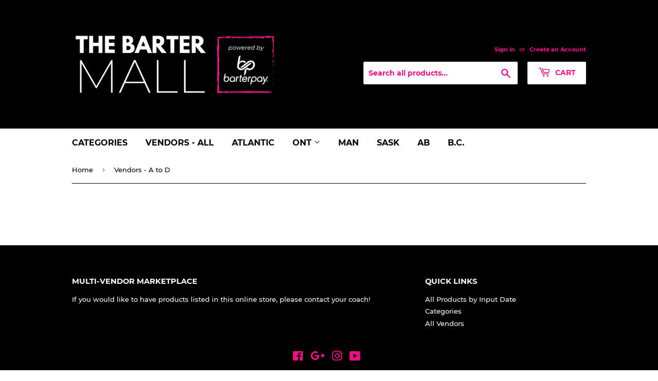

--- FILE ---
content_type: text/html; charset=utf-8
request_url: https://store.barterpay.ca/pages/vendorsatod
body_size: 11084
content:
<!doctype html>
<html class="no-touch no-js">
<head>
  <script>(function(H){H.className=H.className.replace(/\bno-js\b/,'js')})(document.documentElement)</script>
  <!-- Basic page needs ================================================== -->
  <meta charset="utf-8">
  <meta http-equiv="X-UA-Compatible" content="IE=edge,chrome=1">

  
  <link rel="shortcut icon" href="//store.barterpay.ca/cdn/shop/files/favicon_32x32.png?v=1613777640" type="image/png" />
  

  <!-- Title and description ================================================== -->
  <title>
  Vendors - A to D &ndash; BarterPay Online Marketplace
  </title>

  

  <!-- Product meta ================================================== -->
  <!-- /snippets/social-meta-tags.liquid -->




<meta property="og:site_name" content="BarterPay Online Marketplace">
<meta property="og:url" content="https://store.barterpay.ca/pages/vendorsatod">
<meta property="og:title" content="Vendors - A to D">
<meta property="og:type" content="website">
<meta property="og:description" content="Member only store for BarterPay members.">





<meta name="twitter:card" content="summary_large_image">
<meta name="twitter:title" content="Vendors - A to D">
<meta name="twitter:description" content="Member only store for BarterPay members.">


  <!-- Helpers ================================================== -->
  <link rel="canonical" href="https://store.barterpay.ca/pages/vendorsatod">
  <meta name="viewport" content="width=device-width,initial-scale=1">

  <!-- CSS ================================================== -->
  <link href="//store.barterpay.ca/cdn/shop/t/4/assets/theme.scss.css?v=113063291443847894681740430294" rel="stylesheet" type="text/css" media="all" />

  <!-- Header hook for plugins ================================================== -->
  <script>window.performance && window.performance.mark && window.performance.mark('shopify.content_for_header.start');</script><meta id="shopify-digital-wallet" name="shopify-digital-wallet" content="/39771209877/digital_wallets/dialog">
<script async="async" src="/checkouts/internal/preloads.js?locale=en-CA"></script>
<script id="shopify-features" type="application/json">{"accessToken":"2093249cef7bf272f1186fae4160d80b","betas":["rich-media-storefront-analytics"],"domain":"store.barterpay.ca","predictiveSearch":true,"shopId":39771209877,"locale":"en"}</script>
<script>var Shopify = Shopify || {};
Shopify.shop = "inventory-barterpay.myshopify.com";
Shopify.locale = "en";
Shopify.currency = {"active":"CAD","rate":"1.0"};
Shopify.country = "CA";
Shopify.theme = {"name":"Supply","id":102087884949,"schema_name":"Supply","schema_version":"8.9.23","theme_store_id":679,"role":"main"};
Shopify.theme.handle = "null";
Shopify.theme.style = {"id":null,"handle":null};
Shopify.cdnHost = "store.barterpay.ca/cdn";
Shopify.routes = Shopify.routes || {};
Shopify.routes.root = "/";</script>
<script type="module">!function(o){(o.Shopify=o.Shopify||{}).modules=!0}(window);</script>
<script>!function(o){function n(){var o=[];function n(){o.push(Array.prototype.slice.apply(arguments))}return n.q=o,n}var t=o.Shopify=o.Shopify||{};t.loadFeatures=n(),t.autoloadFeatures=n()}(window);</script>
<script id="shop-js-analytics" type="application/json">{"pageType":"page"}</script>
<script defer="defer" async type="module" src="//store.barterpay.ca/cdn/shopifycloud/shop-js/modules/v2/client.init-shop-cart-sync_C5BV16lS.en.esm.js"></script>
<script defer="defer" async type="module" src="//store.barterpay.ca/cdn/shopifycloud/shop-js/modules/v2/chunk.common_CygWptCX.esm.js"></script>
<script type="module">
  await import("//store.barterpay.ca/cdn/shopifycloud/shop-js/modules/v2/client.init-shop-cart-sync_C5BV16lS.en.esm.js");
await import("//store.barterpay.ca/cdn/shopifycloud/shop-js/modules/v2/chunk.common_CygWptCX.esm.js");

  window.Shopify.SignInWithShop?.initShopCartSync?.({"fedCMEnabled":true,"windoidEnabled":true});

</script>
<script>(function() {
  var isLoaded = false;
  function asyncLoad() {
    if (isLoaded) return;
    isLoaded = true;
    var urls = ["https:\/\/sp-seller.webkul.com\/js\/seller_profile_tag.js?shop=inventory-barterpay.myshopify.com","https:\/\/sp-seller.webkul.com\/js\/script_tags\/wk_fulfillment_process.js?shop=inventory-barterpay.myshopify.com","https:\/\/sp-seller.webkul.com\/js\/customer_script.js?shop=inventory-barterpay.myshopify.com"];
    for (var i = 0; i < urls.length; i++) {
      var s = document.createElement('script');
      s.type = 'text/javascript';
      s.async = true;
      s.src = urls[i];
      var x = document.getElementsByTagName('script')[0];
      x.parentNode.insertBefore(s, x);
    }
  };
  if(window.attachEvent) {
    window.attachEvent('onload', asyncLoad);
  } else {
    window.addEventListener('load', asyncLoad, false);
  }
})();</script>
<script id="__st">var __st={"a":39771209877,"offset":-18000,"reqid":"b77201ca-3558-4aec-a725-7fe0b4aa7d0d-1768601014","pageurl":"store.barterpay.ca\/pages\/vendorsatod","s":"pages-73444524181","u":"257af9193dcc","p":"page","rtyp":"page","rid":73444524181};</script>
<script>window.ShopifyPaypalV4VisibilityTracking = true;</script>
<script id="captcha-bootstrap">!function(){'use strict';const t='contact',e='account',n='new_comment',o=[[t,t],['blogs',n],['comments',n],[t,'customer']],c=[[e,'customer_login'],[e,'guest_login'],[e,'recover_customer_password'],[e,'create_customer']],r=t=>t.map((([t,e])=>`form[action*='/${t}']:not([data-nocaptcha='true']) input[name='form_type'][value='${e}']`)).join(','),a=t=>()=>t?[...document.querySelectorAll(t)].map((t=>t.form)):[];function s(){const t=[...o],e=r(t);return a(e)}const i='password',u='form_key',d=['recaptcha-v3-token','g-recaptcha-response','h-captcha-response',i],f=()=>{try{return window.sessionStorage}catch{return}},m='__shopify_v',_=t=>t.elements[u];function p(t,e,n=!1){try{const o=window.sessionStorage,c=JSON.parse(o.getItem(e)),{data:r}=function(t){const{data:e,action:n}=t;return t[m]||n?{data:e,action:n}:{data:t,action:n}}(c);for(const[e,n]of Object.entries(r))t.elements[e]&&(t.elements[e].value=n);n&&o.removeItem(e)}catch(o){console.error('form repopulation failed',{error:o})}}const l='form_type',E='cptcha';function T(t){t.dataset[E]=!0}const w=window,h=w.document,L='Shopify',v='ce_forms',y='captcha';let A=!1;((t,e)=>{const n=(g='f06e6c50-85a8-45c8-87d0-21a2b65856fe',I='https://cdn.shopify.com/shopifycloud/storefront-forms-hcaptcha/ce_storefront_forms_captcha_hcaptcha.v1.5.2.iife.js',D={infoText:'Protected by hCaptcha',privacyText:'Privacy',termsText:'Terms'},(t,e,n)=>{const o=w[L][v],c=o.bindForm;if(c)return c(t,g,e,D).then(n);var r;o.q.push([[t,g,e,D],n]),r=I,A||(h.body.append(Object.assign(h.createElement('script'),{id:'captcha-provider',async:!0,src:r})),A=!0)});var g,I,D;w[L]=w[L]||{},w[L][v]=w[L][v]||{},w[L][v].q=[],w[L][y]=w[L][y]||{},w[L][y].protect=function(t,e){n(t,void 0,e),T(t)},Object.freeze(w[L][y]),function(t,e,n,w,h,L){const[v,y,A,g]=function(t,e,n){const i=e?o:[],u=t?c:[],d=[...i,...u],f=r(d),m=r(i),_=r(d.filter((([t,e])=>n.includes(e))));return[a(f),a(m),a(_),s()]}(w,h,L),I=t=>{const e=t.target;return e instanceof HTMLFormElement?e:e&&e.form},D=t=>v().includes(t);t.addEventListener('submit',(t=>{const e=I(t);if(!e)return;const n=D(e)&&!e.dataset.hcaptchaBound&&!e.dataset.recaptchaBound,o=_(e),c=g().includes(e)&&(!o||!o.value);(n||c)&&t.preventDefault(),c&&!n&&(function(t){try{if(!f())return;!function(t){const e=f();if(!e)return;const n=_(t);if(!n)return;const o=n.value;o&&e.removeItem(o)}(t);const e=Array.from(Array(32),(()=>Math.random().toString(36)[2])).join('');!function(t,e){_(t)||t.append(Object.assign(document.createElement('input'),{type:'hidden',name:u})),t.elements[u].value=e}(t,e),function(t,e){const n=f();if(!n)return;const o=[...t.querySelectorAll(`input[type='${i}']`)].map((({name:t})=>t)),c=[...d,...o],r={};for(const[a,s]of new FormData(t).entries())c.includes(a)||(r[a]=s);n.setItem(e,JSON.stringify({[m]:1,action:t.action,data:r}))}(t,e)}catch(e){console.error('failed to persist form',e)}}(e),e.submit())}));const S=(t,e)=>{t&&!t.dataset[E]&&(n(t,e.some((e=>e===t))),T(t))};for(const o of['focusin','change'])t.addEventListener(o,(t=>{const e=I(t);D(e)&&S(e,y())}));const B=e.get('form_key'),M=e.get(l),P=B&&M;t.addEventListener('DOMContentLoaded',(()=>{const t=y();if(P)for(const e of t)e.elements[l].value===M&&p(e,B);[...new Set([...A(),...v().filter((t=>'true'===t.dataset.shopifyCaptcha))])].forEach((e=>S(e,t)))}))}(h,new URLSearchParams(w.location.search),n,t,e,['guest_login'])})(!0,!0)}();</script>
<script integrity="sha256-4kQ18oKyAcykRKYeNunJcIwy7WH5gtpwJnB7kiuLZ1E=" data-source-attribution="shopify.loadfeatures" defer="defer" src="//store.barterpay.ca/cdn/shopifycloud/storefront/assets/storefront/load_feature-a0a9edcb.js" crossorigin="anonymous"></script>
<script data-source-attribution="shopify.dynamic_checkout.dynamic.init">var Shopify=Shopify||{};Shopify.PaymentButton=Shopify.PaymentButton||{isStorefrontPortableWallets:!0,init:function(){window.Shopify.PaymentButton.init=function(){};var t=document.createElement("script");t.src="https://store.barterpay.ca/cdn/shopifycloud/portable-wallets/latest/portable-wallets.en.js",t.type="module",document.head.appendChild(t)}};
</script>
<script data-source-attribution="shopify.dynamic_checkout.buyer_consent">
  function portableWalletsHideBuyerConsent(e){var t=document.getElementById("shopify-buyer-consent"),n=document.getElementById("shopify-subscription-policy-button");t&&n&&(t.classList.add("hidden"),t.setAttribute("aria-hidden","true"),n.removeEventListener("click",e))}function portableWalletsShowBuyerConsent(e){var t=document.getElementById("shopify-buyer-consent"),n=document.getElementById("shopify-subscription-policy-button");t&&n&&(t.classList.remove("hidden"),t.removeAttribute("aria-hidden"),n.addEventListener("click",e))}window.Shopify?.PaymentButton&&(window.Shopify.PaymentButton.hideBuyerConsent=portableWalletsHideBuyerConsent,window.Shopify.PaymentButton.showBuyerConsent=portableWalletsShowBuyerConsent);
</script>
<script data-source-attribution="shopify.dynamic_checkout.cart.bootstrap">document.addEventListener("DOMContentLoaded",(function(){function t(){return document.querySelector("shopify-accelerated-checkout-cart, shopify-accelerated-checkout")}if(t())Shopify.PaymentButton.init();else{new MutationObserver((function(e,n){t()&&(Shopify.PaymentButton.init(),n.disconnect())})).observe(document.body,{childList:!0,subtree:!0})}}));
</script>

<script>window.performance && window.performance.mark && window.performance.mark('shopify.content_for_header.end');</script>

  
  

  <script src="//store.barterpay.ca/cdn/shop/t/4/assets/jquery-2.2.3.min.js?v=58211863146907186831592252757" type="text/javascript"></script>

  <script src="//store.barterpay.ca/cdn/shop/t/4/assets/lazysizes.min.js?v=8147953233334221341592252757" async="async"></script>
  <script src="//store.barterpay.ca/cdn/shop/t/4/assets/vendor.js?v=106177282645720727331592252760" defer="defer"></script>
  <script src="//store.barterpay.ca/cdn/shop/t/4/assets/theme.js?v=64379819193825904851648043773" defer="defer"></script>


<meta property="og:image" content="https://cdn.shopify.com/s/files/1/0397/7120/9877/files/Shopify_Social_Sharing_Banner_3d09f21e-4a06-4647-b40f-a2cfdbaecef2.png?v=1621445564" />
<meta property="og:image:secure_url" content="https://cdn.shopify.com/s/files/1/0397/7120/9877/files/Shopify_Social_Sharing_Banner_3d09f21e-4a06-4647-b40f-a2cfdbaecef2.png?v=1621445564" />
<meta property="og:image:width" content="1200" />
<meta property="og:image:height" content="628" />
<link href="https://monorail-edge.shopifysvc.com" rel="dns-prefetch">
<script>(function(){if ("sendBeacon" in navigator && "performance" in window) {try {var session_token_from_headers = performance.getEntriesByType('navigation')[0].serverTiming.find(x => x.name == '_s').description;} catch {var session_token_from_headers = undefined;}var session_cookie_matches = document.cookie.match(/_shopify_s=([^;]*)/);var session_token_from_cookie = session_cookie_matches && session_cookie_matches.length === 2 ? session_cookie_matches[1] : "";var session_token = session_token_from_headers || session_token_from_cookie || "";function handle_abandonment_event(e) {var entries = performance.getEntries().filter(function(entry) {return /monorail-edge.shopifysvc.com/.test(entry.name);});if (!window.abandonment_tracked && entries.length === 0) {window.abandonment_tracked = true;var currentMs = Date.now();var navigation_start = performance.timing.navigationStart;var payload = {shop_id: 39771209877,url: window.location.href,navigation_start,duration: currentMs - navigation_start,session_token,page_type: "page"};window.navigator.sendBeacon("https://monorail-edge.shopifysvc.com/v1/produce", JSON.stringify({schema_id: "online_store_buyer_site_abandonment/1.1",payload: payload,metadata: {event_created_at_ms: currentMs,event_sent_at_ms: currentMs}}));}}window.addEventListener('pagehide', handle_abandonment_event);}}());</script>
<script id="web-pixels-manager-setup">(function e(e,d,r,n,o){if(void 0===o&&(o={}),!Boolean(null===(a=null===(i=window.Shopify)||void 0===i?void 0:i.analytics)||void 0===a?void 0:a.replayQueue)){var i,a;window.Shopify=window.Shopify||{};var t=window.Shopify;t.analytics=t.analytics||{};var s=t.analytics;s.replayQueue=[],s.publish=function(e,d,r){return s.replayQueue.push([e,d,r]),!0};try{self.performance.mark("wpm:start")}catch(e){}var l=function(){var e={modern:/Edge?\/(1{2}[4-9]|1[2-9]\d|[2-9]\d{2}|\d{4,})\.\d+(\.\d+|)|Firefox\/(1{2}[4-9]|1[2-9]\d|[2-9]\d{2}|\d{4,})\.\d+(\.\d+|)|Chrom(ium|e)\/(9{2}|\d{3,})\.\d+(\.\d+|)|(Maci|X1{2}).+ Version\/(15\.\d+|(1[6-9]|[2-9]\d|\d{3,})\.\d+)([,.]\d+|)( \(\w+\)|)( Mobile\/\w+|) Safari\/|Chrome.+OPR\/(9{2}|\d{3,})\.\d+\.\d+|(CPU[ +]OS|iPhone[ +]OS|CPU[ +]iPhone|CPU IPhone OS|CPU iPad OS)[ +]+(15[._]\d+|(1[6-9]|[2-9]\d|\d{3,})[._]\d+)([._]\d+|)|Android:?[ /-](13[3-9]|1[4-9]\d|[2-9]\d{2}|\d{4,})(\.\d+|)(\.\d+|)|Android.+Firefox\/(13[5-9]|1[4-9]\d|[2-9]\d{2}|\d{4,})\.\d+(\.\d+|)|Android.+Chrom(ium|e)\/(13[3-9]|1[4-9]\d|[2-9]\d{2}|\d{4,})\.\d+(\.\d+|)|SamsungBrowser\/([2-9]\d|\d{3,})\.\d+/,legacy:/Edge?\/(1[6-9]|[2-9]\d|\d{3,})\.\d+(\.\d+|)|Firefox\/(5[4-9]|[6-9]\d|\d{3,})\.\d+(\.\d+|)|Chrom(ium|e)\/(5[1-9]|[6-9]\d|\d{3,})\.\d+(\.\d+|)([\d.]+$|.*Safari\/(?![\d.]+ Edge\/[\d.]+$))|(Maci|X1{2}).+ Version\/(10\.\d+|(1[1-9]|[2-9]\d|\d{3,})\.\d+)([,.]\d+|)( \(\w+\)|)( Mobile\/\w+|) Safari\/|Chrome.+OPR\/(3[89]|[4-9]\d|\d{3,})\.\d+\.\d+|(CPU[ +]OS|iPhone[ +]OS|CPU[ +]iPhone|CPU IPhone OS|CPU iPad OS)[ +]+(10[._]\d+|(1[1-9]|[2-9]\d|\d{3,})[._]\d+)([._]\d+|)|Android:?[ /-](13[3-9]|1[4-9]\d|[2-9]\d{2}|\d{4,})(\.\d+|)(\.\d+|)|Mobile Safari.+OPR\/([89]\d|\d{3,})\.\d+\.\d+|Android.+Firefox\/(13[5-9]|1[4-9]\d|[2-9]\d{2}|\d{4,})\.\d+(\.\d+|)|Android.+Chrom(ium|e)\/(13[3-9]|1[4-9]\d|[2-9]\d{2}|\d{4,})\.\d+(\.\d+|)|Android.+(UC? ?Browser|UCWEB|U3)[ /]?(15\.([5-9]|\d{2,})|(1[6-9]|[2-9]\d|\d{3,})\.\d+)\.\d+|SamsungBrowser\/(5\.\d+|([6-9]|\d{2,})\.\d+)|Android.+MQ{2}Browser\/(14(\.(9|\d{2,})|)|(1[5-9]|[2-9]\d|\d{3,})(\.\d+|))(\.\d+|)|K[Aa][Ii]OS\/(3\.\d+|([4-9]|\d{2,})\.\d+)(\.\d+|)/},d=e.modern,r=e.legacy,n=navigator.userAgent;return n.match(d)?"modern":n.match(r)?"legacy":"unknown"}(),u="modern"===l?"modern":"legacy",c=(null!=n?n:{modern:"",legacy:""})[u],f=function(e){return[e.baseUrl,"/wpm","/b",e.hashVersion,"modern"===e.buildTarget?"m":"l",".js"].join("")}({baseUrl:d,hashVersion:r,buildTarget:u}),m=function(e){var d=e.version,r=e.bundleTarget,n=e.surface,o=e.pageUrl,i=e.monorailEndpoint;return{emit:function(e){var a=e.status,t=e.errorMsg,s=(new Date).getTime(),l=JSON.stringify({metadata:{event_sent_at_ms:s},events:[{schema_id:"web_pixels_manager_load/3.1",payload:{version:d,bundle_target:r,page_url:o,status:a,surface:n,error_msg:t},metadata:{event_created_at_ms:s}}]});if(!i)return console&&console.warn&&console.warn("[Web Pixels Manager] No Monorail endpoint provided, skipping logging."),!1;try{return self.navigator.sendBeacon.bind(self.navigator)(i,l)}catch(e){}var u=new XMLHttpRequest;try{return u.open("POST",i,!0),u.setRequestHeader("Content-Type","text/plain"),u.send(l),!0}catch(e){return console&&console.warn&&console.warn("[Web Pixels Manager] Got an unhandled error while logging to Monorail."),!1}}}}({version:r,bundleTarget:l,surface:e.surface,pageUrl:self.location.href,monorailEndpoint:e.monorailEndpoint});try{o.browserTarget=l,function(e){var d=e.src,r=e.async,n=void 0===r||r,o=e.onload,i=e.onerror,a=e.sri,t=e.scriptDataAttributes,s=void 0===t?{}:t,l=document.createElement("script"),u=document.querySelector("head"),c=document.querySelector("body");if(l.async=n,l.src=d,a&&(l.integrity=a,l.crossOrigin="anonymous"),s)for(var f in s)if(Object.prototype.hasOwnProperty.call(s,f))try{l.dataset[f]=s[f]}catch(e){}if(o&&l.addEventListener("load",o),i&&l.addEventListener("error",i),u)u.appendChild(l);else{if(!c)throw new Error("Did not find a head or body element to append the script");c.appendChild(l)}}({src:f,async:!0,onload:function(){if(!function(){var e,d;return Boolean(null===(d=null===(e=window.Shopify)||void 0===e?void 0:e.analytics)||void 0===d?void 0:d.initialized)}()){var d=window.webPixelsManager.init(e)||void 0;if(d){var r=window.Shopify.analytics;r.replayQueue.forEach((function(e){var r=e[0],n=e[1],o=e[2];d.publishCustomEvent(r,n,o)})),r.replayQueue=[],r.publish=d.publishCustomEvent,r.visitor=d.visitor,r.initialized=!0}}},onerror:function(){return m.emit({status:"failed",errorMsg:"".concat(f," has failed to load")})},sri:function(e){var d=/^sha384-[A-Za-z0-9+/=]+$/;return"string"==typeof e&&d.test(e)}(c)?c:"",scriptDataAttributes:o}),m.emit({status:"loading"})}catch(e){m.emit({status:"failed",errorMsg:(null==e?void 0:e.message)||"Unknown error"})}}})({shopId: 39771209877,storefrontBaseUrl: "https://store.barterpay.ca",extensionsBaseUrl: "https://extensions.shopifycdn.com/cdn/shopifycloud/web-pixels-manager",monorailEndpoint: "https://monorail-edge.shopifysvc.com/unstable/produce_batch",surface: "storefront-renderer",enabledBetaFlags: ["2dca8a86"],webPixelsConfigList: [{"id":"shopify-app-pixel","configuration":"{}","eventPayloadVersion":"v1","runtimeContext":"STRICT","scriptVersion":"0450","apiClientId":"shopify-pixel","type":"APP","privacyPurposes":["ANALYTICS","MARKETING"]},{"id":"shopify-custom-pixel","eventPayloadVersion":"v1","runtimeContext":"LAX","scriptVersion":"0450","apiClientId":"shopify-pixel","type":"CUSTOM","privacyPurposes":["ANALYTICS","MARKETING"]}],isMerchantRequest: false,initData: {"shop":{"name":"BarterPay Online Marketplace","paymentSettings":{"currencyCode":"CAD"},"myshopifyDomain":"inventory-barterpay.myshopify.com","countryCode":"CA","storefrontUrl":"https:\/\/store.barterpay.ca"},"customer":null,"cart":null,"checkout":null,"productVariants":[],"purchasingCompany":null},},"https://store.barterpay.ca/cdn","fcfee988w5aeb613cpc8e4bc33m6693e112",{"modern":"","legacy":""},{"shopId":"39771209877","storefrontBaseUrl":"https:\/\/store.barterpay.ca","extensionBaseUrl":"https:\/\/extensions.shopifycdn.com\/cdn\/shopifycloud\/web-pixels-manager","surface":"storefront-renderer","enabledBetaFlags":"[\"2dca8a86\"]","isMerchantRequest":"false","hashVersion":"fcfee988w5aeb613cpc8e4bc33m6693e112","publish":"custom","events":"[[\"page_viewed\",{}]]"});</script><script>
  window.ShopifyAnalytics = window.ShopifyAnalytics || {};
  window.ShopifyAnalytics.meta = window.ShopifyAnalytics.meta || {};
  window.ShopifyAnalytics.meta.currency = 'CAD';
  var meta = {"page":{"pageType":"page","resourceType":"page","resourceId":73444524181,"requestId":"b77201ca-3558-4aec-a725-7fe0b4aa7d0d-1768601014"}};
  for (var attr in meta) {
    window.ShopifyAnalytics.meta[attr] = meta[attr];
  }
</script>
<script class="analytics">
  (function () {
    var customDocumentWrite = function(content) {
      var jquery = null;

      if (window.jQuery) {
        jquery = window.jQuery;
      } else if (window.Checkout && window.Checkout.$) {
        jquery = window.Checkout.$;
      }

      if (jquery) {
        jquery('body').append(content);
      }
    };

    var hasLoggedConversion = function(token) {
      if (token) {
        return document.cookie.indexOf('loggedConversion=' + token) !== -1;
      }
      return false;
    }

    var setCookieIfConversion = function(token) {
      if (token) {
        var twoMonthsFromNow = new Date(Date.now());
        twoMonthsFromNow.setMonth(twoMonthsFromNow.getMonth() + 2);

        document.cookie = 'loggedConversion=' + token + '; expires=' + twoMonthsFromNow;
      }
    }

    var trekkie = window.ShopifyAnalytics.lib = window.trekkie = window.trekkie || [];
    if (trekkie.integrations) {
      return;
    }
    trekkie.methods = [
      'identify',
      'page',
      'ready',
      'track',
      'trackForm',
      'trackLink'
    ];
    trekkie.factory = function(method) {
      return function() {
        var args = Array.prototype.slice.call(arguments);
        args.unshift(method);
        trekkie.push(args);
        return trekkie;
      };
    };
    for (var i = 0; i < trekkie.methods.length; i++) {
      var key = trekkie.methods[i];
      trekkie[key] = trekkie.factory(key);
    }
    trekkie.load = function(config) {
      trekkie.config = config || {};
      trekkie.config.initialDocumentCookie = document.cookie;
      var first = document.getElementsByTagName('script')[0];
      var script = document.createElement('script');
      script.type = 'text/javascript';
      script.onerror = function(e) {
        var scriptFallback = document.createElement('script');
        scriptFallback.type = 'text/javascript';
        scriptFallback.onerror = function(error) {
                var Monorail = {
      produce: function produce(monorailDomain, schemaId, payload) {
        var currentMs = new Date().getTime();
        var event = {
          schema_id: schemaId,
          payload: payload,
          metadata: {
            event_created_at_ms: currentMs,
            event_sent_at_ms: currentMs
          }
        };
        return Monorail.sendRequest("https://" + monorailDomain + "/v1/produce", JSON.stringify(event));
      },
      sendRequest: function sendRequest(endpointUrl, payload) {
        // Try the sendBeacon API
        if (window && window.navigator && typeof window.navigator.sendBeacon === 'function' && typeof window.Blob === 'function' && !Monorail.isIos12()) {
          var blobData = new window.Blob([payload], {
            type: 'text/plain'
          });

          if (window.navigator.sendBeacon(endpointUrl, blobData)) {
            return true;
          } // sendBeacon was not successful

        } // XHR beacon

        var xhr = new XMLHttpRequest();

        try {
          xhr.open('POST', endpointUrl);
          xhr.setRequestHeader('Content-Type', 'text/plain');
          xhr.send(payload);
        } catch (e) {
          console.log(e);
        }

        return false;
      },
      isIos12: function isIos12() {
        return window.navigator.userAgent.lastIndexOf('iPhone; CPU iPhone OS 12_') !== -1 || window.navigator.userAgent.lastIndexOf('iPad; CPU OS 12_') !== -1;
      }
    };
    Monorail.produce('monorail-edge.shopifysvc.com',
      'trekkie_storefront_load_errors/1.1',
      {shop_id: 39771209877,
      theme_id: 102087884949,
      app_name: "storefront",
      context_url: window.location.href,
      source_url: "//store.barterpay.ca/cdn/s/trekkie.storefront.cd680fe47e6c39ca5d5df5f0a32d569bc48c0f27.min.js"});

        };
        scriptFallback.async = true;
        scriptFallback.src = '//store.barterpay.ca/cdn/s/trekkie.storefront.cd680fe47e6c39ca5d5df5f0a32d569bc48c0f27.min.js';
        first.parentNode.insertBefore(scriptFallback, first);
      };
      script.async = true;
      script.src = '//store.barterpay.ca/cdn/s/trekkie.storefront.cd680fe47e6c39ca5d5df5f0a32d569bc48c0f27.min.js';
      first.parentNode.insertBefore(script, first);
    };
    trekkie.load(
      {"Trekkie":{"appName":"storefront","development":false,"defaultAttributes":{"shopId":39771209877,"isMerchantRequest":null,"themeId":102087884949,"themeCityHash":"8573325498015781741","contentLanguage":"en","currency":"CAD","eventMetadataId":"807215be-c047-4ef0-ba0c-84cdfd08da48"},"isServerSideCookieWritingEnabled":true,"monorailRegion":"shop_domain","enabledBetaFlags":["65f19447"]},"Session Attribution":{},"S2S":{"facebookCapiEnabled":false,"source":"trekkie-storefront-renderer","apiClientId":580111}}
    );

    var loaded = false;
    trekkie.ready(function() {
      if (loaded) return;
      loaded = true;

      window.ShopifyAnalytics.lib = window.trekkie;

      var originalDocumentWrite = document.write;
      document.write = customDocumentWrite;
      try { window.ShopifyAnalytics.merchantGoogleAnalytics.call(this); } catch(error) {};
      document.write = originalDocumentWrite;

      window.ShopifyAnalytics.lib.page(null,{"pageType":"page","resourceType":"page","resourceId":73444524181,"requestId":"b77201ca-3558-4aec-a725-7fe0b4aa7d0d-1768601014","shopifyEmitted":true});

      var match = window.location.pathname.match(/checkouts\/(.+)\/(thank_you|post_purchase)/)
      var token = match? match[1]: undefined;
      if (!hasLoggedConversion(token)) {
        setCookieIfConversion(token);
        
      }
    });


        var eventsListenerScript = document.createElement('script');
        eventsListenerScript.async = true;
        eventsListenerScript.src = "//store.barterpay.ca/cdn/shopifycloud/storefront/assets/shop_events_listener-3da45d37.js";
        document.getElementsByTagName('head')[0].appendChild(eventsListenerScript);

})();</script>
<script
  defer
  src="https://store.barterpay.ca/cdn/shopifycloud/perf-kit/shopify-perf-kit-3.0.4.min.js"
  data-application="storefront-renderer"
  data-shop-id="39771209877"
  data-render-region="gcp-us-central1"
  data-page-type="page"
  data-theme-instance-id="102087884949"
  data-theme-name="Supply"
  data-theme-version="8.9.23"
  data-monorail-region="shop_domain"
  data-resource-timing-sampling-rate="10"
  data-shs="true"
  data-shs-beacon="true"
  data-shs-export-with-fetch="true"
  data-shs-logs-sample-rate="1"
  data-shs-beacon-endpoint="https://store.barterpay.ca/api/collect"
></script>
</head>

<body id="vendors-a-to-d" class="template-page">

  <div id="shopify-section-header" class="shopify-section header-section"><header class="site-header" role="banner" data-section-id="header" data-section-type="header-section">
  <div class="wrapper">

    <div class="grid--full">
      <div class="grid-item large--one-half">
        
          <div class="h1 header-logo" itemscope itemtype="http://schema.org/Organization">
        
          
          

          <a href="/" itemprop="url">
            <div class="lazyload__image-wrapper no-js header-logo__image" style="max-width:400px;">
              <div style="padding-top:40.0%;">
                <img class="lazyload js"
                  data-src="//store.barterpay.ca/cdn/shop/files/Barter_Mall_Logo2_{width}x.png?v=1674149273"
                  data-widths="[180, 360, 540, 720, 900, 1080, 1296, 1512, 1728, 2048]"
                  data-aspectratio="2.5"
                  data-sizes="auto"
                  alt="BarterPay Online Marketplace"
                  style="width:400px;">
              </div>
            </div>
            <noscript>
              
              <img src="//store.barterpay.ca/cdn/shop/files/Barter_Mall_Logo2_400x.png?v=1674149273"
                srcset="//store.barterpay.ca/cdn/shop/files/Barter_Mall_Logo2_400x.png?v=1674149273 1x, //store.barterpay.ca/cdn/shop/files/Barter_Mall_Logo2_400x@2x.png?v=1674149273 2x"
                alt="BarterPay Online Marketplace"
                itemprop="logo"
                style="max-width:400px;">
            </noscript>
          </a>
          
        
          </div>
        
      </div>

      <div class="grid-item large--one-half text-center large--text-right">
        
          <div class="site-header--text-links">
            

            
              <span class="site-header--meta-links medium-down--hide">
                
                  <a href="/account/login" id="customer_login_link">Sign in</a>
                  <span class="site-header--spacer">or</span>
                  <a href="/account/register" id="customer_register_link">Create an Account</a>
                
              </span>
            
          </div>

          <br class="medium-down--hide">
        

        <form action="/search" method="get" class="search-bar" role="search">
  <input type="hidden" name="type" value="product">

  <input type="search" name="q" value="" placeholder="Search all products..." aria-label="Search all products...">
  <button type="submit" class="search-bar--submit icon-fallback-text">
    <span class="icon icon-search" aria-hidden="true"></span>
    <span class="fallback-text">Search</span>
  </button>
</form>


        <a href="/cart" class="header-cart-btn cart-toggle">
          <span class="icon icon-cart"></span>
          Cart <span class="cart-count cart-badge--desktop hidden-count">0</span>
        </a>
      </div>
    </div>

  </div>
</header>

<div id="mobileNavBar">
  <div class="display-table-cell">
    <button class="menu-toggle mobileNavBar-link" aria-controls="navBar" aria-expanded="false"><span class="icon icon-hamburger" aria-hidden="true"></span>Menu</button>
  </div>
  <div class="display-table-cell">
    <a href="/cart" class="cart-toggle mobileNavBar-link">
      <span class="icon icon-cart"></span>
      Cart <span class="cart-count hidden-count">0</span>
    </a>
  </div>
</div>

<nav class="nav-bar" id="navBar" role="navigation">
  <div class="wrapper">
    <form action="/search" method="get" class="search-bar" role="search">
  <input type="hidden" name="type" value="product">

  <input type="search" name="q" value="" placeholder="Search all products..." aria-label="Search all products...">
  <button type="submit" class="search-bar--submit icon-fallback-text">
    <span class="icon icon-search" aria-hidden="true"></span>
    <span class="fallback-text">Search</span>
  </button>
</form>

    <ul class="mobile-nav" id="MobileNav">
  
  <li class="large--hide">
    <a href="/">Home</a>
  </li>
  
  
    
      <li>
        <a
          href="/pages/categories"
          class="mobile-nav--link"
          data-meganav-type="child"
          >
            Categories
        </a>
      </li>
    
  
    
      <li>
        <a
          href="/collections"
          class="mobile-nav--link"
          data-meganav-type="child"
          >
            Vendors - All
        </a>
      </li>
    
  
    
      <li>
        <a
          href="/pages/atlantic-canada-vendors"
          class="mobile-nav--link"
          data-meganav-type="child"
          >
            Atlantic
        </a>
      </li>
    
  
    
      
      <li
        class="mobile-nav--has-dropdown "
        aria-haspopup="true">
        <a
          href="/pages/ontario-based-vendors"
          class="mobile-nav--link"
          data-meganav-type="parent"
          >
            Ont
        </a>
        <button class="icon icon-arrow-down mobile-nav--button"
          aria-expanded="false"
          aria-label="Ont Menu">
        </button>
        <ul
          id="MenuParent-4"
          class="mobile-nav--dropdown "
          data-meganav-dropdown>
          
            
              <li>
                <a
                  href="/pages/brant-oxford-norfolk-vendors"
                  class="mobile-nav--link"
                  data-meganav-type="child"
                  >
                    Brant-Oxford-Norfolk
                </a>
              </li>
            
          
            
              <li>
                <a
                  href="/pages/eastern-ontario-vendors"
                  class="mobile-nav--link"
                  data-meganav-type="child"
                  >
                    Eastern Ontario
                </a>
              </li>
            
          
            
              <li>
                <a
                  href="/pages/halton-vendors"
                  class="mobile-nav--link"
                  data-meganav-type="child"
                  >
                    Halton
                </a>
              </li>
            
          
            
              <li>
                <a
                  href="/pages/hamilton-based-vendors"
                  class="mobile-nav--link"
                  data-meganav-type="child"
                  >
                    Hamilton
                </a>
              </li>
            
          
            
              <li>
                <a
                  href="/pages/kw-guelph-cambridge-vendors"
                  class="mobile-nav--link"
                  data-meganav-type="child"
                  >
                    KW, Guelph, Cambridge
                </a>
              </li>
            
          
            
              <li>
                <a
                  href="/pages/london-vendors"
                  class="mobile-nav--link"
                  data-meganav-type="child"
                  >
                    London
                </a>
              </li>
            
          
            
              <li>
                <a
                  href="/pages/mississauga-vendors"
                  class="mobile-nav--link"
                  data-meganav-type="child"
                  >
                    Mississauga
                </a>
              </li>
            
          
            
              <li>
                <a
                  href="/pages/niagara-region-vendors"
                  class="mobile-nav--link"
                  data-meganav-type="child"
                  >
                    Niagara Region
                </a>
              </li>
            
          
            
              <li>
                <a
                  href="/pages/northern-ontario-vendors"
                  class="mobile-nav--link"
                  data-meganav-type="child"
                  >
                    Northern Ontario
                </a>
              </li>
            
          
            
              <li>
                <a
                  href="/pages/peterborough-vendors"
                  class="mobile-nav--link"
                  data-meganav-type="child"
                  >
                    Peterborough
                </a>
              </li>
            
          
            
              <li>
                <a
                  href="/pages/simcoe-county-vendors"
                  class="mobile-nav--link"
                  data-meganav-type="child"
                  >
                    Simcoe County
                </a>
              </li>
            
          
            
              <li>
                <a
                  href="/pages/toronto-vendors"
                  class="mobile-nav--link"
                  data-meganav-type="child"
                  >
                    Toronto
                </a>
              </li>
            
          
            
              <li>
                <a
                  href="/pages/york-vendors"
                  class="mobile-nav--link"
                  data-meganav-type="child"
                  >
                    York Region
                </a>
              </li>
            
          
            
              <li>
                <a
                  href="/pages/windsor-based-vendors"
                  class="mobile-nav--link"
                  data-meganav-type="child"
                  >
                    Windsor
                </a>
              </li>
            
          
        </ul>
      </li>
    
  
    
      <li>
        <a
          href="/pages/manitoba-vendors"
          class="mobile-nav--link"
          data-meganav-type="child"
          >
            Man
        </a>
      </li>
    
  
    
      <li>
        <a
          href="/pages/saskatchewan-based-vendors"
          class="mobile-nav--link"
          data-meganav-type="child"
          >
            Sask
        </a>
      </li>
    
  
    
      <li>
        <a
          href="/pages/alberta-based-vendors"
          class="mobile-nav--link"
          data-meganav-type="child"
          >
            AB
        </a>
      </li>
    
  
    
      <li>
        <a
          href="/pages/british-columbia-vendors"
          class="mobile-nav--link"
          data-meganav-type="child"
          >
            B.C.
        </a>
      </li>
    
  

  
    
      <li class="customer-navlink large--hide"><a href="/account/login" id="customer_login_link">Sign in</a></li>
      <li class="customer-navlink large--hide"><a href="/account/register" id="customer_register_link">Create an Account</a></li>
    
  
</ul>

    <ul class="site-nav" id="AccessibleNav">
  
  <li class="large--hide">
    <a href="/">Home</a>
  </li>
  
  
    
      <li>
        <a
          href="/pages/categories"
          class="site-nav--link"
          data-meganav-type="child"
          >
            Categories
        </a>
      </li>
    
  
    
      <li>
        <a
          href="/collections"
          class="site-nav--link"
          data-meganav-type="child"
          >
            Vendors - All
        </a>
      </li>
    
  
    
      <li>
        <a
          href="/pages/atlantic-canada-vendors"
          class="site-nav--link"
          data-meganav-type="child"
          >
            Atlantic
        </a>
      </li>
    
  
    
      
      <li
        class="site-nav--has-dropdown "
        aria-haspopup="true">
        <a
          href="/pages/ontario-based-vendors"
          class="site-nav--link"
          data-meganav-type="parent"
          aria-controls="MenuParent-4"
          aria-expanded="false"
          >
            Ont
            <span class="icon icon-arrow-down" aria-hidden="true"></span>
        </a>
        <ul
          id="MenuParent-4"
          class="site-nav--dropdown "
          data-meganav-dropdown>
          
            
              <li>
                <a
                  href="/pages/brant-oxford-norfolk-vendors"
                  class="site-nav--link"
                  data-meganav-type="child"
                  
                  tabindex="-1">
                    Brant-Oxford-Norfolk
                </a>
              </li>
            
          
            
              <li>
                <a
                  href="/pages/eastern-ontario-vendors"
                  class="site-nav--link"
                  data-meganav-type="child"
                  
                  tabindex="-1">
                    Eastern Ontario
                </a>
              </li>
            
          
            
              <li>
                <a
                  href="/pages/halton-vendors"
                  class="site-nav--link"
                  data-meganav-type="child"
                  
                  tabindex="-1">
                    Halton
                </a>
              </li>
            
          
            
              <li>
                <a
                  href="/pages/hamilton-based-vendors"
                  class="site-nav--link"
                  data-meganav-type="child"
                  
                  tabindex="-1">
                    Hamilton
                </a>
              </li>
            
          
            
              <li>
                <a
                  href="/pages/kw-guelph-cambridge-vendors"
                  class="site-nav--link"
                  data-meganav-type="child"
                  
                  tabindex="-1">
                    KW, Guelph, Cambridge
                </a>
              </li>
            
          
            
              <li>
                <a
                  href="/pages/london-vendors"
                  class="site-nav--link"
                  data-meganav-type="child"
                  
                  tabindex="-1">
                    London
                </a>
              </li>
            
          
            
              <li>
                <a
                  href="/pages/mississauga-vendors"
                  class="site-nav--link"
                  data-meganav-type="child"
                  
                  tabindex="-1">
                    Mississauga
                </a>
              </li>
            
          
            
              <li>
                <a
                  href="/pages/niagara-region-vendors"
                  class="site-nav--link"
                  data-meganav-type="child"
                  
                  tabindex="-1">
                    Niagara Region
                </a>
              </li>
            
          
            
              <li>
                <a
                  href="/pages/northern-ontario-vendors"
                  class="site-nav--link"
                  data-meganav-type="child"
                  
                  tabindex="-1">
                    Northern Ontario
                </a>
              </li>
            
          
            
              <li>
                <a
                  href="/pages/peterborough-vendors"
                  class="site-nav--link"
                  data-meganav-type="child"
                  
                  tabindex="-1">
                    Peterborough
                </a>
              </li>
            
          
            
              <li>
                <a
                  href="/pages/simcoe-county-vendors"
                  class="site-nav--link"
                  data-meganav-type="child"
                  
                  tabindex="-1">
                    Simcoe County
                </a>
              </li>
            
          
            
              <li>
                <a
                  href="/pages/toronto-vendors"
                  class="site-nav--link"
                  data-meganav-type="child"
                  
                  tabindex="-1">
                    Toronto
                </a>
              </li>
            
          
            
              <li>
                <a
                  href="/pages/york-vendors"
                  class="site-nav--link"
                  data-meganav-type="child"
                  
                  tabindex="-1">
                    York Region
                </a>
              </li>
            
          
            
              <li>
                <a
                  href="/pages/windsor-based-vendors"
                  class="site-nav--link"
                  data-meganav-type="child"
                  
                  tabindex="-1">
                    Windsor
                </a>
              </li>
            
          
        </ul>
      </li>
    
  
    
      <li>
        <a
          href="/pages/manitoba-vendors"
          class="site-nav--link"
          data-meganav-type="child"
          >
            Man
        </a>
      </li>
    
  
    
      <li>
        <a
          href="/pages/saskatchewan-based-vendors"
          class="site-nav--link"
          data-meganav-type="child"
          >
            Sask
        </a>
      </li>
    
  
    
      <li>
        <a
          href="/pages/alberta-based-vendors"
          class="site-nav--link"
          data-meganav-type="child"
          >
            AB
        </a>
      </li>
    
  
    
      <li>
        <a
          href="/pages/british-columbia-vendors"
          class="site-nav--link"
          data-meganav-type="child"
          >
            B.C.
        </a>
      </li>
    
  

  
    
      <li class="customer-navlink large--hide"><a href="/account/login" id="customer_login_link">Sign in</a></li>
      <li class="customer-navlink large--hide"><a href="/account/register" id="customer_register_link">Create an Account</a></li>
    
  
</ul>

  </div>
</nav>




</div>

  <main class="wrapper main-content" role="main">

    

<div id="shopify-section-list-collections-template2" class="shopify-section">




<nav class="breadcrumb" role="navigation" aria-label="breadcrumbs">
  <a href="/" title="Back to the frontpage">Home</a>

  

    <span class="divider" aria-hidden="true">&rsaquo;</span>
   <span>Vendors - A to D</span>

  
</nav>






  
  
    <div class="grid text-center list-collections-template" data-section-id="list-collections-template2" data-section-type="list-collections-template">
      
        
              
          
      
        
      
       
      
        
              
          
      
        
      
       
      
        
              
          
      
        
      
       
      
        
              
           
      
       
      
        
              
          
      
        
      
       
      
        
              
          
      
        
      
       
      
        
              
          
      
        
      
       
      
        
              
          
      
        
      
       
      
        
              
          
      
        
      
       
      
        
              
          
      
        
      
       
      
        
              
          
      
        
      
       
      
        
              
          
      
        
      
       
      
        
              
          
      
        
      
       
      
        
              
           
      
       
      
        
              
          
      
        
      
       
      
        
              
          
      
        
      
       
      
        
              
           
      
       
      
        
              
          
      
        
      
       
      
        
              
          
      
        
      
       
      
        
              
          
      
        
      
       
      
        
              
          
      
        
      
       
      
        
              
          
      
        
      
       
      
        
              
          
      
        
      
       
      
        
              
          
      
        
      
       
      
        
              
          
      
        
      
       
      
        
              
           
      
       
      
        
              
          
      
        
      
       
      
        
              
          
      
        
      
       
      
        
              
          
      
        
      
       
      
        
              
          
      
        
      
       
      
        
              
           
      
       
      
        
              
          
      
        
      
       
      
        
              
          
      
        
      
       
      
        
              
          
      
        
      
       
      
        
              
          
      
        
      
       
      
        
              
          
      
        
      
       
      
        
              
           
      
       
      
        
              
           
      
       
      
        
              
           
      
       
      
        
              
           
      
       
      
        
              
          
      
        
      
       
      
        
              
          
      
        
      
       
      
        
              
          
      
        
      
       
      
        
              
          
      
        
      
       
      
        
              
          
      
        
      
       
      
        
              
          
      
        
      
       
      
        
              
          
      
        
      
       
      
        
              
          
      
        
      
       
      
        
              
          
      
        
      
       
      
        
              
          
      
        
      
       
      
        
              
          
      
        
      
       
      
        
              
          
      
        
      
       
      
        
              
          
      
        
      
       
      
        
              
          
      
        
      
       
      
        
              
          
      
        
      
       
      
        
              
          
      
        
      
       
      
        
              
          
      
        
      
       
      
        
              
           
      
       
      
        
              
          
      
        
      
       
      
        
              
           
      
       
      
        
              
          
      
        
      
       
      
        
              
          
      
        
      
       
      
        
              
          
      
        
      
       
      
        
              
          
      
        
      
       
      
        
              
           
      
       
      
        
              
           
      
       
      
        
              
          
      
        
      
       
      
        
              
          
      
        
      
       
      
        
              
           
      
       
      
        
              
          
      
        
      
       
      
        
              
          
      
        
      
       
      
        
              
          
      
        
      
       
      
        
              
          
      
        
      
       
      
        
              
          
      
        
      
       
      
        
              
          
      
        
      
       
      
        
              
          
      
        
      
       
      
        
              
          
      
        
      
       
      
        
              
          
      
        
      
       
      
        
              
          
      
        
      
       
      
        
              
          
      
        
      
       
      
        
              
          
      
        
      
       
      
        
              
          
      
        
      
       
      
        
              
           
      
       
      
        
              
          
      
        
      
       
      
        
              
          
      
        
      
       
      
        
              
          
      
        
      
       
      
        
              
          
      
        
      
       
      
        
              
          
      
        
      
       
      
        
              
           
      
       
      
        
              
          
      
        
      
       
      
        
              
          
      
        
      
       
      
        
              
           
      
       
      
        
              
          
      
        
      
       
      
        
              
          
      
        
      
       
      
        
              
          
      
        
      
       
      
        
              
          
      
        
      
       
      
        
              
          
      
        
      
       
      
        
              
           
      
       
      
        
              
           
      
       
      
        
              
          
      
        
      
       
      
        
              
          
      
        
      
       
      
        
              
          
      
        
      
       
      
        
              
          
      
        
      
       
      
        
              
          
      
        
      
       
      
        
              
          
      
        
      
       
      
        
              
          
      
        
      
       
      
        
              
          
      
        
      
       
      
        
              
           
      
       
      
        
              
          
      
        
      
       
      
        
              
           
      
       
      
        
              
           
      
       
      
        
              
          
      
        
      
       
      
        
              
          
      
        
      
       
      
        
              
          
      
        
      
       
      
        
              
          
      
        
      
       
      
        
              
          
      
        
      
       
      
        
              
          
      
        
      
       
      
        
              
          
      
        
      
       
      
        
              
          
      
        
      
       
      
        
              
          
      
        
      
       
      
        
              
          
      
        
      
       
      
        
              
           
      
       
      
        
              
          
      
        
      
       
      
        
              
          
      
        
      
       
      
        
              
          
      
        
      
       
      
        
              
          
      
        
      
       
      
        
              
          
      
        
      
       
      
        
              
           
      
       
      
        
              
           
      
       
      
        
              
          
      
        
      
       
      
        
              
          
      
        
      
       
      
        
              
          
      
        
      
       
      
        
              
          
      
        
      
       
      
        
              
          
      
        
      
       
      
        
              
           
      
       
      
        
              
          
      
        
      
       
      
        
              
          
      
        
      
       
      
        
              
          
      
        
      
       
      
        
              
          
      
        
      
       
      
        
              
          
      
        
      
       
      
        
              
          
      
        
      
       
      
        
              
          
      
        
      
       
      
        
              
           
      
       
      
        
              
           
      
       
      
        
              
           
      
       
      
        
              
          
      
        
      
       
      
        
              
          
      
        
      
       
      
        
              
          
      
        
      
       
      
        
              
          
      
        
      
       
      
        
              
          
      
        
      
       
      
        
              
           
      
       
      
        
              
          
      
        
      
       
      
        
              
          
      
        
      
       
      
        
              
          
      
        
      
       
      
        
              
          
      
        
      
       
      
        
              
          
      
        
      
       
      
        
              
          
      
        
      
       
      
        
              
          
      
        
      
       
      
        
              
          
      
        
      
       
      
        
              
          
      
        
      
       
      
        
              
          
      
        
      
       
      
        
              
          
      
        
      
       
      
        
              
          
      
        
      
       
      
        
              
          
      
        
      
       
      
        
              
          
      
        
      
       
      
        
              
          
      
        
      
       
      
        
              
          
      
        
      
       
      
        
              
          
      
        
      
       
      
        
              
          
      
        
      
       
      
        
              
           
      
       
      
        
              
          
      
        
      
       
      
        
              
          
      
        
      
       
      
        
              
          
      
        
      
       
      
        
              
          
      
        
      
       
      
        
              
          
      
        
      
       
      
        
              
           
      
       
      
        
              
          
      
        
      
       
      
        
              
          
      
        
      
       
      
        
              
          
      
        
      
       
      
        
              
          
      
        
      
       
      
        
              
          
      
        
      
       
      
        
              
          
      
        
      
       
      
        
              
          
      
        
      
       
      
        
              
          
      
        
      
       
      
        
              
          
      
        
      
       
      
        
              
          
      
        
      
       
      
        
              
          
      
        
      
       
      
        
              
          
      
        
      
       
      
        
              
          
      
        
      
       
      
        
              
          
      
        
      
       
      
        
              
          
      
        
      
       
      
        
              
          
      
        
      
       
      
        
              
          
      
        
      
       
      
        
              
          
      
        
      
       
      
        
              
          
      
        
      
       
      
        
              
          
      
        
      
       
      
        
              
          
      
        
      
       
      
        
              
          
      
        
      
       
      
        
              
          
      
        
      
       
      
        
              
          
      
        
      
       
      
        
              
          
      
        
      
       
      
        
              
           
      
       
      
        
              
           
      
       
      
        
              
           
      
       
      
        
              
           
      
       
      
        
              
           
      
       
      
        
              
          
      
        
      
       
      
        
              
          
      
        
      
       
      
        
              
          
      
        
      
       
      
        
              
          
      
        
      
       
      
        
              
          
      
        
      
       
      
        
              
          
      
        
      
       
      
        
              
           
      
       
      
        
              
          
      
        
      
       
      
        
              
           
      
       
      
        
              
          
      
        
      
       
      
        
              
           
      
       
      
        
              
          
      
        
      
       
      
        
              
          
      
        
      
       
      
        
              
          
      
        
      
       
      
        
              
          
      
        
      
       
      
        
              
          
      
        
      
       
      
        
              
           
      
       
      
        
              
          
      
        
      
       
      
        
              
          
      
        
      
       
      
        
              
          
      
        
      
       
      
        
              
          
      
        
      
       
      
        
              
           
      
       
      
        
              
          
      
        
      
       
      
        
              
           
      
       
      
        
              
          
      
        
      
       
      
        
              
          
      
        
      
       
      
        
              
          
      
        
      
       
      
        
              
          
      
        
      
       
      
        
              
          
      
        
      
       
      
        
              
          
      
        
      
       
      
        
              
          
      
        
      
       
      
        
              
          
      
        
      
       
      
        
              
          
      
        
      
       
      
        
              
          
      
        
      
       
      
        
              
          
      
        
      
       
      
        
              
          
      
        
      
       
      
        
              
          
      
        
      
       
      
        
              
          
      
        
      
       
      
        
              
          
      
        
      
       
      
        
              
          
      
        
      
       
      
        
              
          
      
        
      
       
      
        
              
          
      
        
      
       
      
        
              
          
      
        
      
       
      
        
              
           
      
       
      
        
              
          
      
        
      
       
      
        
              
          
      
        
      
       
      
        
              
          
      
        
      
       
      
        
              
          
      
        
      
       
      
        
              
          
      
        
      
       
      
        
              
          
      
        
      
       
      
        
              
          
      
        
      
       
      
        
              
           
      
       
      
        
              
          
      
        
      
       
      
        
              
          
      
        
      
       
      
        
              
          
      
        
      
       
      
        
              
           
      
       
      
        
      
        
              
          
      
        
      
       
      
        
              
          
      
        
      
       
      
        
              
          
      
        
      
       
      
        
              
          
      
        
      
       
      
        
              
          
      
        
      
       
      
        
              
          
      
        
      
       
      
        
              
          
      
        
      
       
      
        
              
          
      
        
      
       
      
        
              
          
      
        
      
       
      
        
              
          
      
        
      
       
      
        
              
          
      
        
      
       
      
        
              
          
      
        
      
       
      
        
              
           
      
       
      
        
              
          
      
        
      
       
      
        
              
          
      
        
      
       
      
        
              
          
      
        
      
       
      
        
              
          
      
        
      
       
      
        
              
          
      
        
      
       
      
        
              
          
      
        
      
       
      
        
              
          
      
        
      
       
      
        
              
          
      
        
      
       
      
        
              
          
      
        
      
       
      
        
              
          
      
        
      
       
      
        
              
          
      
        
      
       
      
        
              
          
      
        
      
       
      
        
              
          
      
        
      
       
      
        
              
          
      
        
      
       
      
        
              
          
      
        
      
       
      
        
              
          
      
        
      
       
      
        
              
          
      
        
      
       
      
        
              
          
      
        
      
       
      
        
              
          
      
        
      
       
      
        
              
          
      
        
      
       
      
        
              
          
      
        
      
       
      
        
              
          
      
        
      
       
      
        
              
          
      
        
      
       
      
        
              
          
      
        
      
       
      
        
              
          
      
        
      
       
      
        
              
           
      
       
      
        
              
          
      
        
      
       
      
        
              
          
      
        
      
       
      
        
              
          
      
        
      
       
      
        
              
          
      
        
      
       
      
        
              
          
      
        
      
       
      
        
              
          
      
        
      
       
      
        
              
          
      
        
      
       
      
        
              
          
      
        
      
       
      
        
              
          
      
        
      
       
      
        
              
           
      
       
      
        
              
          
      
        
      
       
      
        
              
          
      
        
      
       
      
        
              
          
      
        
      
       
      
        
              
          
      
        
      
       
      
        
              
          
      
        
      
       
      
        
              
          
      
        
      
       
      
        
              
          
      
        
      
       
      
        
              
          
      
        
      
       
      
        
              
          
      
        
      
       
      
        
              
          
      
        
      
       
      
        
              
           
      
       
      
        
              
          
      
        
      
       
      
        
              
          
      
        
      
       
      
        
              
           
      
       
      
        
              
          
      
        
      
       
      
        
              
          
      
        
      
       
      
        
              
          
      
        
      
       
      
        
              
          
      
        
      
       
      
        
              
          
      
        
      
       
      
        
              
          
      
        
      
       
      
        
              
          
      
        
      
       
      
        
              
          
      
        
      
       
      
        
              
          
      
        
      
       
      
        
              
          
      
        
      
       
      
        
              
          
      
        
      
       
      
        
              
          
      
        
      
       
      
        
              
          
      
        
      
       
      
        
              
          
      
        
      
       
      
        
              
          
      
        
      
       
      
        
              
          
      
        
      
       
      
        
              
          
      
        
      
       
      
        
              
          
      
        
      
       
      
        
              
          
      
        
      
       
      
        
              
          
      
        
      
       
      
        
              
          
      
        
      
       
      
        
              
          
      
        
      
       
      
        
              
          
      
        
      
       
      
        
              
          
      
        
      
       
      
        
              
          
      
        
      
       
      
        
              
          
      
        
      
       
      
        
              
          
      
        
      
       
      
        
              
          
      
        
      
       
      
        
              
          
      
        
      
       
      
        
              
          
      
        
      
       
      
        
              
          
      
        
      
       
      
        
              
          
      
        
      
       
      
        
              
           
      
       
      
        
              
           
      
       
      
        
              
          
      
        
      
       
      
        
              
          
      
        
      
       
      
        
              
          
      
        
      
       
      
        
              
          
      
        
      
       
      
        
              
          
      
        
      
       
      
        
              
          
      
        
      
       
      
        
              
          
      
        
      
       
      
        
              
          
      
        
      
       
      
        
              
          
      
        
      
       
      
        
              
          
      
        
      
       
      
        
              
           
      
       
      
        
              
          
      
        
      
       
      
        
              
           
      
       
      
        
              
          
      
        
      
       
      
        
              
          
      
        
      
       
      
        
              
          
      
        
      
       
      
        
              
          
      
        
      
       
      
        
              
          
      
        
      
       
      
        
              
          
      
        
      
       
      
        
              
          
      
        
      
       
      
        
              
          
      
        
      
       
      
        
              
          
      
        
      
       
      
        
              
          
      
        
      
       
      
        
              
          
      
        
      
       
      
        
              
          
      
        
      
       
      
        
              
          
      
        
      
       
      
        
              
          
      
        
      
       
      
        
              
          
      
        
      
       
      
        
              
           
      
       
      
        
              
          
      
        
      
       
      
        
              
          
      
        
      
       
      
        
              
           
      
       
      
        
              
          
      
        
      
       
      
        
              
          
      
        
      
       
      
        
              
           
      
       
      
        
              
           
      
       
      
        
              
           
      
       
      
        
              
           
      
       
      
        
              
          
      
        
      
       
      
        
              
          
      
        
      
       
      
        
              
          
      
        
      
       
      
        
              
          
      
        
      
       
      
        
              
           
      
       
      
        
              
       
      
        
              
          
      
        
      
       
      
        
              
          
      
        
      
       
      
        
              
          
      
        
      
       
      
        
              
           
      
       
      
        
              
           
      
       
      
        
              
          
      
        
      
       
      
        
              
          
      
        
      
       
      
        
              
          
      
        
      
       
      
        
              
          
      
        
      
       
      
        
              
          
      
        
      
       
      
        
              
          
      
        
      
       
      
        
              
           
      
       
      
        
              
          
      
        
      
       
      
        
              
          
      
        
      
       
      
        
              
          
      
        
      
       
      
        
              
          
      
        
      
       
      
        
              
           
      
       
      
        
              
          
      
        
      
       
      
        
              
           
      
       
      
        
              
          
      
        
      
       
      
        
              
          
      
        
      
       
      
        
              
           
      
       
      
        
              
          
      
        
      
       
      
        
              
          
      
        
      
       
      
        
              
          
      
        
      
       
      
        
              
          
      
        
      
       
      
        
              
          
      
        
      
       
      
        
              
          
      
        
      
       
      
        
              
          
      
        
      
       
      
        
              
           
      
       
      
        
              
          
      
        
      
       
      
        
              
          
      
        
      
       
      
        
              
          
      
        
      
       
      
        
              
          
      
        
      
       
      
        
              
          
      
        
      
       
      
        
              
          
      
        
      
       
      
        
              
          
      
        
      
       
      
        
              
          
      
        
      
       
      
        
              
          
      
        
      
       
      
        
              
          
      
        
      
       
      
        
              
          
      
        
      
       
      
        
              
          
      
        
      
       
      
        
              
          
      
        
      
       
      
        
              
          
      
        
      
       
      
        
              
          
      
        
      
       
      
        
              
          
      
        
      
       
      
        
              
          
      
        
      
       
      
        
              
           
      
       
      
        
              
          
      
        
      
       
      
        
              
          
      
        
      
       
      
        
              
          
      
        
      
       
      
        
              
          
      
        
      
       
      
        
              
          
      
        
      
       
      
        
              
          
      
        
      
       
      
        
              
           
      
       
      
        
              
          
      
        
      
       
      
        
              
          
      
        
      
       
      
        
              
           
      
       
      
        
              
          
      
        
      
       
      
        
              
          
      
        
      
       
      
        
              
           
      
       
      
        
              
          
      
        
      
       
      
        
              
          
      
        
      
       
      
        
              
           
      
       
      
        
              
          
      
        
      
       
      
        
              
          
      
        
      
       
      
        
              
          
      
        
      
       
      
        
              
          
      
        
      
       
      
        
              
          
      
        
      
       
      
        
              
           
      
       
      
        
              
           
      
       
      
        
              
          
      
        
      
       
      
        
              
           
      
       
      
        
              
           
      
       
      
        
              
           
      
       
      
        
              
          
      
        
      
       
      
        
              
          
      
        
      
       
      
        
              
          
      
        
      
       
      
        
              
          
      
        
      
       
      
        
              
          
      
        
      
       
      
        
              
           
      
       
      
        
              
          
      
        
      
       
      
        
              
          
      
        
      
       
      
        
              
          
      
        
      
       
      
        
              
          
      
        
      
       
      
        
              
          
      
        
      
       
      
        
              
          
      
        
      
       
      
        
              
          
      
        
      
       
      
        
              
           
      
       
      
        
              
          
      
        
      
       
      
        
              
          
      
        
      
       
      
        
              
          
      
        
      
       
      
        
              
           
      
       
      
        
              
          
      
        
      
       
      
        
              
          
      
        
      
       
      
        
              
          
      
        
      
       
      
        
              
          
      
        
      
       
      
        
              
          
      
        
      
       
      
        
              
          
      
        
      
       
      
        
              
           
      
       
      
        
              
          
      
        
      
       
      
        
              
          
      
        
      
       
      
        
              
          
      
        
      
       
      
        
              
          
      
        
      
       
      
        
              
          
      
        
      
       
      
        
              
          
      
        
      
       
      
        
              
          
      
        
      
       
      
        
              
          
      
        
      
       
      
        
              
          
      
        
      
       
      
        
              
          
      
        
      
       
      
        
              
          
      
        
      
       
      
        
              
          
      
        
      
       
      
        
              
          
      
        
      
       
      
        
              
          
      
        
      
       
      
        
              
          
      
        
      
       
      
        
              
          
      
        
      
       
      
        
              
          
      
        
      
       
      
        
              
          
      
        
      
       
      
        
              
          
      
        
      
       
      
        
              
           
      
       
      
        
              
          
      
        
      
       
      
        
              
           
      
       
      
        
              
          
      
        
      
       
      
        
              
           
      
       
      
        
              
          
      
        
      
       
      
        
              
          
      
        
      
       
      
        
              
          
      
        
      
       
      
        
              
          
      
        
      
       
      
        
              
          
      
        
      
       
      
        
              
          
      
        
      
       
      
        
              
          
      
        
      
       
      
        
              
          
      
        
      
       
      
        
              
          
      
        
      
       
      
        
              
          
      
        
      
       
      
        
              
          
      
        
      
       
      
        
              
           
      
       
      
        
              
          
      
        
      
       
      
        
              
          
      
        
      
       
      
        
              
          
      
        
      
       
      
        
              
           
      
       
      
        
              
          
      
        
      
       
      
        
              
          
      
        
      
       
      
        
              
          
      
        
      
       
      
        
              
          
      
        
      
       
      
        
              
           
      
       
      
        
              
          
      
        
      
       
      
        
              
          
      
        
      
       
      
        
              
           
      
       
      
        
              
           
      
       
      
        
              
          
      
        
      
       
      
        
              
          
      
        
      
       
      
        
              
          
      
        
      
       
      
        
              
          
      
        
      
       
      
        
              
          
      
        
      
       
      
        
              
          
      
        
      
       
      
        
              
          
      
        
      
       
      
        
              
          
      
        
      
       
      
        
              
          
      
        
      
       
      
        
              
          
      
        
      
       
      
        
              
          
      
        
      
       
      
        
              
           
      
       
      
        
              
          
      
        
      
       
      
        
              
          
      
        
      
       
      
        
              
          
      
        
      
       
      
        
              
          
      
        
      
       
      
        
              
          
      
        
      
       
      
        
              
          
      
        
      
       
      
    </div>
  





</div>


  </main>

  <div id="shopify-section-footer" class="shopify-section footer-section">

<footer class="site-footer small--text-center" role="contentinfo">
  <div class="wrapper">
 
    <div class="grid">

    

      


    <div class="grid-item small--one-whole two-thirds">
      
        <h3>Multi-Vendor Marketplace</h3>
      

      

            
              <p>If you would like to have products listed in this online store, please contact your coach!</p>
            


        
      </div>
    

      


    <div class="grid-item small--one-whole one-third">
      
        <h3>Quick links</h3>
      

      
        <ul>
          
            <li><a href="/collections/feature-by-input-date">All Products by Input Date</a></li>
          
            <li><a href="/pages/categories">Categories</a></li>
          
            <li><a href="/pages/vendorsatod">All Vendors</a></li>
          
        </ul>

        
      </div>
    

  </div>

  
  <hr class="hr--small">
  

    <div class="grid">
    
      
      <div class="grid-item one-whole text-center">
          <ul class="inline-list social-icons">
             
             
               <li>
                 <a class="icon-fallback-text" href="https://facebook.com/barterpay" title="BarterPay Online Marketplace on Facebook">
                   <span class="icon icon-facebook" aria-hidden="true"></span>
                   <span class="fallback-text">Facebook</span>
                 </a>
               </li>
             
             
             
               <li>
                 <a class="icon-fallback-text" href="https://www.barterpay.ca/" title="BarterPay Online Marketplace on Google" rel="publisher">
                   <span class="icon icon-google_plus" aria-hidden="true"></span>
                   <span class="fallback-text">Google</span>
                 </a>
               </li>
             
             
               <li>
                 <a class="icon-fallback-text" href="https://instagram.com/barterpay" title="BarterPay Online Marketplace on Instagram">
                   <span class="icon icon-instagram" aria-hidden="true"></span>
                   <span class="fallback-text">Instagram</span>
                 </a>
               </li>
             
             
             
             
               <li>
                 <a class="icon-fallback-text" href="https://www.youtube.com/barterpay" title="BarterPay Online Marketplace on YouTube">
                   <span class="icon icon-youtube" aria-hidden="true"></span>
                   <span class="fallback-text">YouTube</span>
                 </a>
               </li>
             
             
             
           </ul>
        </div>
      
      </div>
      <hr class="hr--small">
      <div class="grid">
      <div class="grid-item">
          <ul class="legal-links inline-list">
              <li>
                &copy; 2026 <a href="/" title="">BarterPay Online Marketplace</a>
              </li>
              <li>
                <a target="_blank" rel="nofollow" href="https://www.shopify.com?utm_campaign=poweredby&amp;utm_medium=shopify&amp;utm_source=onlinestore">Powered by Shopify</a>
              </li>
          </ul>
      </div></div>

  </div>

</footer>




</div>

  <script>

  var moneyFormat = 'BP{{amount}}';

  var theme = {
    strings:{
      product:{
        unavailable: "Unavailable",
        will_be_in_stock_after:"Will be in stock after [date]",
        only_left:"We only have 1 in stock!",
        unitPrice: "Unit price",
        unitPriceSeparator: "per"
      },
      navigation:{
        more_link: "More"
      },
      map:{
        addressError: "Error looking up that address",
        addressNoResults: "No results for that address",
        addressQueryLimit: "You have exceeded the Google API usage limit. Consider upgrading to a \u003ca href=\"https:\/\/developers.google.com\/maps\/premium\/usage-limits\"\u003ePremium Plan\u003c\/a\u003e.",
        authError: "There was a problem authenticating your Google Maps API Key."
      }
    },
    settings:{
      cartType: "page"
    }
  }
  </script>

  

  <ul hidden>
    <li id="a11y-refresh-page-message">choosing a selection results in a full page refresh</li>
  </ul>


</body>
</html>


--- FILE ---
content_type: application/javascript
request_url: https://sp-seller.webkul.com/js/script_tags/wk_fulfillment_process.js?shop=inventory-barterpay.myshopify.com
body_size: 730
content:
(function(){window.FF_service=function(){function a(){}a.api_url=document.currentScript.src.split("js/")[0],a.body,a.product_obj,a.shop=Shopify.shop,a.target,a.show_ff_service=function(b){if(a.target=a.$("body").find("div#wk_ff_service"),b)var c=JSON.parse(b);console.log(b),"undefined"!=typeof c&&"false"!=c&&(c.merchant_logo&&("1"==c.fulfillment_service||"2"==c.fulfillment_service&&"2"==c.fulfillment_by)&&"1"==c.active?a.target.append("<span style=\"font-variant:small-caps; font-weight:600;\">"+c.fulfillment_label+"</span><img src="+c.merchant_logo+"></img>"):c.seller_logo&&("0"==c.fulfillment_service||"2"==c.fulfillment_service&&"1"==c.fulfillment_by)&&a.target.append("<span style=\"font-variant:small-caps; font-weight:600;\">"+c.fulfillment_label+"</span><img src="+c.seller_logo+"></img>"))},a.initiate=function(){a.body=a.$("body"),a.body.ready(function(){a.product_obj=a.body.find("div#wk_ff_service input#productid");var b=a.product_obj.val();a.mypage&&a.$.ajax({url:""+a.api_url+"index.php?p=ajax_ff_service_process",type:"POST",data:{shop:a.shop,mpid:b},success:a.show_ff_service})})},a.loadJQuery=function(b){return a.loadScript("//ajax.googleapis.com/ajax/libs/jquery/1.10.2/jquery.min.js",function(){return a.$=jQuery.noConflict(!0),b()})},a.loadScript=function(a,b){var c;return c=document.createElement("script"),c.type="text/javascript",c.readyState?c.onreadystatechange=function(){if("loaded"===c.readyState||"complete"===c.readyState)return c.onreadystatechange=null,b()}:c.onload=function(){return b()},c.src=a,document.getElementsByTagName("head")[0].appendChild(c)},a.url=window.location.pathname.split("/"),a.mypage="products"===a.url[a.url.length-2],a.checkPage=function(){a.mypage&&a.loadJQuery(function(){a.$.ajaxSetup({cache:!1}),a.initiate()})}()}()}).call(this);